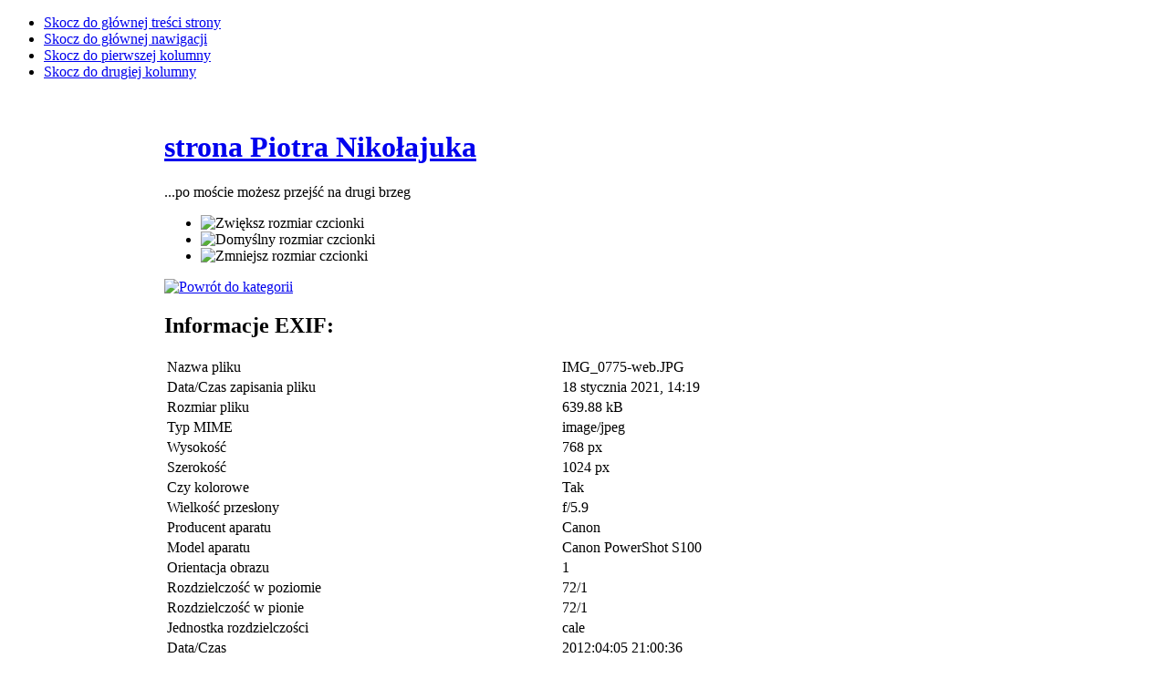

--- FILE ---
content_type: text/html; charset=utf-8
request_url: http://piotr.nikolajuk.pl/galerie/1-zdjcia-z-mojej-ukochanej-warszawy/info/387-modele-jachtow
body_size: 12194
content:

<!DOCTYPE html PUBLIC "-//W3C//DTD XHTML 1.0 Transitional//EN" "http://www.w3.org/TR/xhtml1/DTD/xhtml1-transitional.dtd">

<html xmlns="http://www.w3.org/1999/xhtml" xmlns:fb="http://www.facebook.com/2008/fbml" xml:lang="pl-pl" lang="pl-pl">

<head>
  <base href="http://piotr.nikolajuk.pl/galerie/1-zdjcia-z-mojej-ukochanej-warszawy/info/387-modele-jachtow" />
  <meta http-equiv="content-type" content="text/html; charset=utf-8" />
  <meta name="robots" content="index, follow" />
  <meta name="keywords" content="blog, galeria zdjęć, o mnie, religia, psychologia" />
  <meta name="description" content="osobista strona Piotra Nikołajuka" />
  <meta name="generator" content="Joomla! 1.5 - Open Source Content Management" />
  <title>galerie</title>
  <link href="/templates/ja_purity/favicon.ico" rel="shortcut icon" type="image/x-icon" />
  <link rel="stylesheet" href="/components/com_phocagallery/assets/phocagallery.css" type="text/css" />
  <script type="text/javascript" src="/components/com_jcomments/js/jcomments-v2.1.js?v=2"></script>
  <script type="text/javascript" src="/components/com_jcomments/libraries/joomlatune/ajax.js"></script>
  <script type="text/javascript" src="/plugins/system/mtupgrade/mootools.js"></script>


<link rel="stylesheet" href="http://piotr.nikolajuk.pl/templates/system/css/system.css" type="text/css" />
<link rel="stylesheet" href="http://piotr.nikolajuk.pl/templates/system/css/general.css" type="text/css" />
<link rel="stylesheet" href="http://piotr.nikolajuk.pl/templates/ja_purity/css/template.css" type="text/css" />

<script language="javascript" type="text/javascript" src="http://piotr.nikolajuk.pl/templates/ja_purity/js/ja.script.js"></script>

<script language="javascript" type="text/javascript">
var rightCollapseDefault='show';
var excludeModules='38';
</script>
<script language="javascript" type="text/javascript" src="http://piotr.nikolajuk.pl/templates/ja_purity/js/ja.rightcol.js"></script>

<link rel="stylesheet" href="http://piotr.nikolajuk.pl/templates/ja_purity/css/menu.css" type="text/css" />


<link rel="stylesheet" href="http://piotr.nikolajuk.pl/templates/ja_purity/styles/header/blue/style.css" type="text/css" />
<link rel="stylesheet" href="http://piotr.nikolajuk.pl/templates/ja_purity/styles/background/purewhite/style.css" type="text/css" />
<link rel="stylesheet" href="http://piotr.nikolajuk.pl/templates/ja_purity/styles/elements/blue/style.css" type="text/css" />

<!--[if IE 7.0]>
<style type="text/css">
.clearfix {display: inline-block;}
</style>
<![endif]-->

<style type="text/css">
#ja-header,#ja-mainnav,#ja-container,#ja-botsl,#ja-footer {width: 920px;margin: 0 auto;}
#ja-wrapper {min-width: 921px;}
</style>

<script type="text/javascript">

  var _gaq = _gaq || [];
  _gaq.push(['_setAccount', 'UA-10905687-1']);
  _gaq.push(['_setDomainName', 'nikolajuk.pl']);
  _gaq.push(['_trackPageview']);

  (function() {
    var ga = document.createElement('script'); ga.type = 'text/javascript'; ga.async = true;
    ga.src = ('https:' == document.location.protocol ? 'https://ssl' : 'http://www') + '.google-analytics.com/ga.js';
    var s = document.getElementsByTagName('script')[0]; s.parentNode.insertBefore(ga, s);
  })();

</script>
</head>
<body id="bd" class="fs4 Moz" >
<a name="Top" id="Top"></a>
<ul class="accessibility">
	<li><a href="#ja-content" title="Skocz do głównej treści strony">Skocz do głównej treści strony</a></li>
	<li><a href="#ja-mainnav" title="Skocz do głównej nawigacji">Skocz do głównej nawigacji</a></li>
	<li><a href="#ja-col1" title="Skocz do pierwszej kolumny">Skocz do pierwszej kolumny</a></li>
	<li><a href="#ja-col2" title="Skocz do drugiej kolumny">Skocz do drugiej kolumny</a></li>
</ul>

<div id="ja-wrapper">

<!-- BEGIN: HEADER -->
<div id="ja-headerwrap">
	<div id="ja-header" class="clearfix" style="background: url(http://piotr.nikolajuk.pl/templates/ja_purity/images/header/pont-bailey.jpg) no-repeat top right;">

	<div class="ja-headermask">&nbsp;</div>

			<h1 class="logo-text">
			<a href="/index.php" title="strona Piotra Nikołajuka"><span>strona Piotra Nikołajuka</span></a>
		</h1>
		<p class="site-slogan">...po moście możesz przejść na drugi brzeg</p>
	
			<ul class="ja-usertools-font">
	      <li><img style="cursor: pointer;" title="Zwiększ rozmiar czcionki" src="http://piotr.nikolajuk.pl/templates/ja_purity/images/user-increase.png" alt="Zwiększ rozmiar czcionki" id="ja-tool-increase" onclick="switchFontSize('ja_purity_ja_font','inc'); return false;" /></li>
		  <li><img style="cursor: pointer;" title="Domyślny  rozmiar czcionki" src="http://piotr.nikolajuk.pl/templates/ja_purity/images/user-reset.png" alt="Domyślny  rozmiar czcionki" id="ja-tool-reset" onclick="switchFontSize('ja_purity_ja_font',4); return false;" /></li>
		  <li><img style="cursor: pointer;" title="Zmniejsz rozmiar czcionki" src="http://piotr.nikolajuk.pl/templates/ja_purity/images/user-decrease.png" alt="Zmniejsz rozmiar czcionki" id="ja-tool-decrease" onclick="switchFontSize('ja_purity_ja_font','dec'); return false;" /></li>
		</ul>
		<script type="text/javascript">var CurrentFontSize=parseInt('4');</script>
		
	
	</div>
</div>
<!-- END: HEADER -->

<!-- BEGIN: MAIN NAVIGATION -->
<!-- END: MAIN NAVIGATION -->

<div id="ja-containerwrap-fr">
<div id="ja-containerwrap2">
	<div id="ja-container">
	<div id="ja-container2" class="clearfix">

		<div id="ja-mainbody-fr" class="clearfix">

		<!-- BEGIN: CONTENT -->
		<div id="ja-contentwrap">
		<div id="ja-content">

			

						<div id="ja-pathway">
				
			</div>
			
			<div><a href="/galerie/category/1-zdjcia-z-mojej-ukochanej-warszawy" title="Powrót do kategorii"><img src="/components/com_phocagallery/assets/images/icon-up-images.png" alt="Powrót do kategorii"  /></a></div><div id="phocaexif" ><h2>Informacje EXIF:</h2><table style="width:90%"><tr class="first"><td>Nazwa pliku</td><td>IMG_0775-web.JPG</td></tr><tr class="second"><td>Data/Czas zapisania pliku</td><td>18 stycznia 2021, 14:19</td></tr><tr class="first"><td>Rozmiar pliku</td><td>639.88 kB</td></tr><tr class="second"><td>Typ MIME</td><td>image/jpeg</td></tr><tr class="first"><td>Wysokość</td><td>768 px</td></tr><tr class="second"><td>Szerokość</td><td>1024 px</td></tr><tr class="first"><td>Czy kolorowe</td><td>Tak</td></tr><tr class="second"><td>Wielkość przesłony</td><td>f/5.9</td></tr><tr class="first"><td>Producent aparatu</td><td>Canon</td></tr><tr class="second"><td>Model aparatu</td><td>Canon PowerShot S100</td></tr><tr class="first"><td>Orientacja obrazu</td><td>1</td></tr><tr class="second"><td>Rozdzielczość w poziomie</td><td>72/1</td></tr><tr class="first"><td>Rozdzielczość w pionie</td><td>72/1</td></tr><tr class="second"><td>Jednostka rozdzielczości</td><td>cale</td></tr><tr class="second"><td>Data/Czas</td><td>2012:04:05 21:00:36</td></tr><tr class="first"><td>Czas naświetlania</td><td>1/250 sec</td></tr><tr class="second"><td>Aktualna liczba F</td><td>59/10</td></tr><tr class="second"><td>Szybkość ISO</td><td>640</td></tr><tr class="first"><td>Wersja Exif</td><td>2.3</td></tr><tr class="second"><td>Data i czas oryginału</td><td>2012:04:05 12:16:30</td></tr><tr class="first"><td>Data i czas przetworzenia</td><td>2012:04:05 12:16:30</td></tr><tr class="second"><td>Szybkość migawki</td><td>2012:04:05 12:16:30</td></tr><tr class="first"><td>Wartość przysłony</td><td>164/32</td></tr><tr class="second"><td>Nastawienie przysłony</td><td>0/3</td></tr><tr class="first"><td>Maksymalna przysłona</td><td>164/32</td></tr><tr class="second"><td>Metoda pomiaru</td><td>Wzorzec</td></tr><tr class="second"><td>Lampa błyskowa</td><td>24</td></tr><tr class="first"><td>Ogniskowa</td><td>26 mm</td></tr></table></div><div style="text-align: center; color: rgb(211, 211, 211);">Powered by <a href="http://www.phoca.cz" style="text-decoration: none;" target="_blank" title="Phoca.cz">Phoca</a> <a href="http://www.phoca.cz/phocagallery" style="text-decoration: none;" target="_blank" title="Phoca Gallery">Gallery</a></div>

			
		</div>
		</div>
		<!-- END: CONTENT -->

				<!-- BEGIN: LEFT COLUMN -->
		<div id="ja-col1">
					<div class="moduletable">
					<form action="index.php" method="post">
	<div class="search">
		<input name="searchword" id="mod_search_searchword" maxlength="20" alt="Szukaj" class="inputbox" type="text" size="20" value="Szukaj&hellip;"  onblur="if(this.value=='') this.value='Szukaj&hellip;';" onfocus="if(this.value=='Szukaj&hellip;') this.value='';" />	</div>
	<input type="hidden" name="task"   value="search" />
	<input type="hidden" name="option" value="com_search" />
	<input type="hidden" name="Itemid" value="31" />
</form>		</div>
			<div class="moduletable_menu">
					<h3>menu</h3>
					<ul class="menu"><li class="item1"><a href="https://piotr.nikolajuk.pl/"><span>start</span></a></li><li class="item17"><a href="/blog"><span>blog</span></a></li><li class="item28"><a href="/do-pobrania"><span>do pobrania</span></a></li><li id="current" class="active item31"><a href="/galerie"><span>galerie</span></a></li><li class="item14"><a href="/indeks-filmoteki"><span>indeks filmoteki</span></a></li><li class="item33"><a href="/index.php?Itemid=33&amp;option="><span>kalendarz</span></a></li><li class="item3"><a href="/kontakt"><span>kontakt</span></a></li></ul>		</div>
			<div class="moduletable">
					<h3>artykuły</h3>
					<ul class="menu"><li class="item30"><a href="/komunikaty"><span>komunikaty</span></a></li><li class="parent item23"><a href="/nauka"><span>nauka</span></a></li><li class="item32"><a href="/projekty"><span>projekty</span></a></li><li class="parent item19"><a href="/religia"><span>religia</span></a></li><li class="item27"><a href="/sztuka"><span>sztuka</span></a></li><li class="item29"><a href="/wydarzenia"><span>wydarzenia</span></a></li></ul>		</div>
			<div class="moduletable">
					<form action="index.php" method="post" name="form-login" id="form-login" >
		<fieldset class="input">
	<p id="form-login-username">
		<label for="username">
			Nazwa użytkownika<br />
			<input name="username" id="username" type="text" class="inputbox" alt="username" size="18" />
		</label>
	</p>
	<p id="form-login-password">
		<label for="passwd">
			Hasło<br />
			<input type="password" name="passwd" id="passwd" class="inputbox" size="18" alt="password" />
		</label>
	</p>
		<p id="form-login-remember">
		<label for="remember">
			Zapamiętaj			<input type="checkbox" name="remember" id="remember" value="yes" alt="Remember Me" />
		</label>
	</p>
		<input type="submit" name="Submit" class="button" value="Zaloguj" />
	</fieldset>
	<ul>
		<li>
			<a href="/component/user/reset">
			Nie pamiętasz hasła?			</a>
		</li>
		<li>
			<a href="/component/user/remind">
			Nie pamiętasz nazwy?			</a>
		</li>
			</ul>
	
	<input type="hidden" name="option" value="com_user" />
	<input type="hidden" name="task" value="login" />
	<input type="hidden" name="return" value="L2dhbGVyaWUvMS16ZGpjaWEtei1tb2plai11a29jaGFuZWotd2Fyc3phd3kvaW5mby8zODctbW9kZWxlLWphY2h0b3c=" />
	<input type="hidden" name="b72b20cedda4dc630d383f09453dab8b" value="1" /></form>
		</div>
	
		</div><br />
		<!-- END: LEFT COLUMN -->
		
		</div>

		
	</div>
	</div>
</div>
</div>


<!-- BEGIN: FOOTER -->
<div id="ja-footerwrap">
<div id="ja-footer" class="clearfix">

	<div id="ja-footnav">
		
	</div>

	<div class="copyright">
		<div>Copyright © 2017 Piotr Nikołajuk. Wszelkie prawa zastrzeżone.</div>
<div></div>
	</div>

	<div class="ja-cert">
		
    <a href="http://jigsaw.w3.org/css-validator/check/referer" target="_blank" title="Poprawny CSS" style="text-decoration: none;">
		<img src="http://piotr.nikolajuk.pl/templates/ja_purity/images/but-css.gif" border="none" alt="Poprawny CSS" />
		</a>
		<a href="http://validator.w3.org/check/referer" target="_blank" title="Poprawny XHTML 1.0 Transitional" style="text-decoration: none;">
		<img src="http://piotr.nikolajuk.pl/templates/ja_purity/images/but-xhtml10.gif" border="none" alt="Poprawny XHTML 1.0 Transitional" />
		</a>
	</div>

	<br />
</div>
</div>
<!-- END: FOOTER -->

</div>



</body>

</html>
